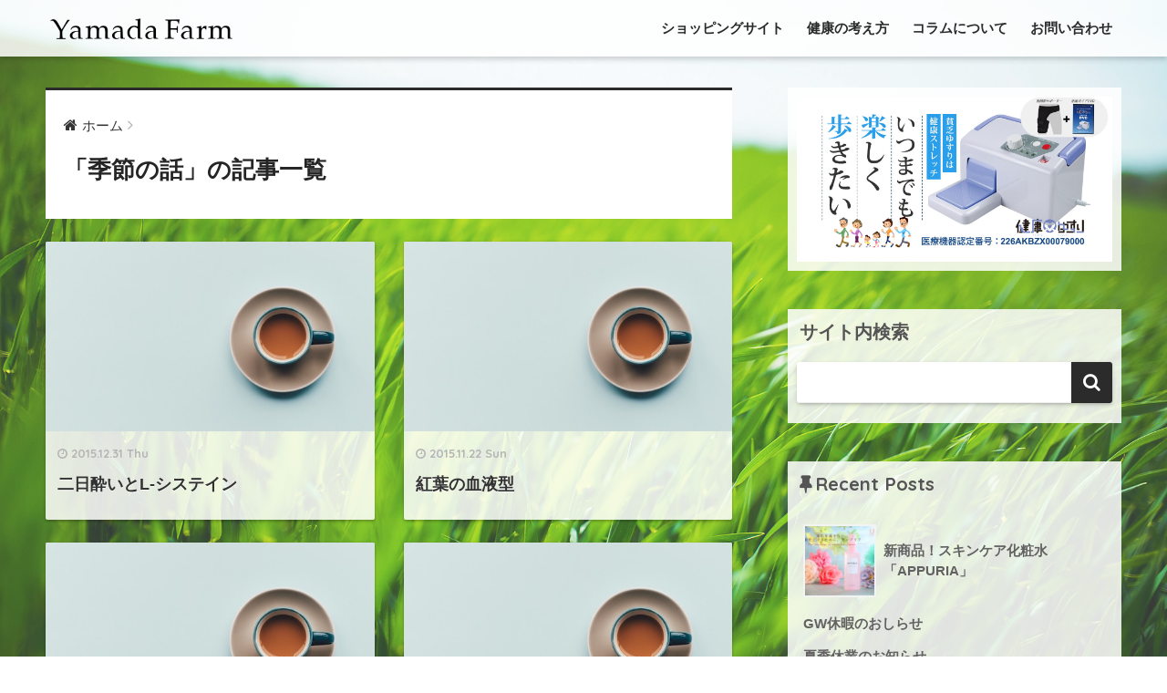

--- FILE ---
content_type: text/html; charset=UTF-8
request_url: https://yamada-farm.jp/column/%E5%AD%A3%E7%AF%80%E3%81%AE%E8%A9%B1
body_size: 10790
content:
<!doctype html>
<!--[if lt IE 7]><html lang="ja"
	prefix="og: https://ogp.me/ns#"  class="no-js lt-ie9 lt-ie8 lt-ie7"><![endif]-->
<!--[if (IE 7)&!(IEMobile)]><html lang="ja"
	prefix="og: https://ogp.me/ns#"  class="no-js lt-ie9 lt-ie8"><![endif]-->
<!--[if (IE 8)&!(IEMobile)]><html lang="ja"
	prefix="og: https://ogp.me/ns#"  class="no-js lt-ie9"><![endif]-->
<!--[if gt IE 8]><!--><html lang="ja"
	prefix="og: https://ogp.me/ns#"  class="no-js"><!--<![endif]-->
<head>
	<meta charset="utf-8">
	<meta http-equiv="X-UA-Compatible" content="IE=edge">
	<meta name="HandheldFriendly" content="True">
	<meta name="MobileOptimized" content="320">
	<meta name="viewport" content="width=device-width, initial-scale=1 ,viewport-fit=cover"/>
	<meta name="msapplication-TileColor" content="#2b2b2b">
	<meta name="theme-color" content="#2b2b2b">
	<link rel="pingback" href="https://yamada-farm.jp/column/xmlrpc.php">
	<title>季節の話 | 健康コラム</title>

		<!-- All in One SEO 4.1.7 -->
		<meta name="robots" content="noindex, max-snippet:-1, max-image-preview:large, max-video-preview:-1" />
		<link rel="canonical" href="https://yamada-farm.jp/column/%e5%ad%a3%e7%af%80%e3%81%ae%e8%a9%b1" />
		<link rel="next" href="https://yamada-farm.jp/column/%e5%ad%a3%e7%af%80%e3%81%ae%e8%a9%b1/page/2" />
		<script type="application/ld+json" class="aioseo-schema">
			{"@context":"https:\/\/schema.org","@graph":[{"@type":"WebSite","@id":"https:\/\/yamada-farm.jp\/column\/#website","url":"https:\/\/yamada-farm.jp\/column\/","name":"\u5065\u5eb7\u30b3\u30e9\u30e0","description":"\u98df\u3079\u7269\u30fb\u98f2\u307f\u7269\u30fb\u751f\u6d3b\u7fd2\u6163\u30fb\u5065\u5eb7\u306e\u7814\u7a76\u306a\u3069\u306e\u60c5\u5831\u3092\u5206\u304b\u308a\u3084\u3059\u304f\u304a\u5c4a\u3051\u81f4\u3057\u307e\u3059","inLanguage":"ja","publisher":{"@id":"https:\/\/yamada-farm.jp\/column\/#organization"}},{"@type":"Organization","@id":"https:\/\/yamada-farm.jp\/column\/#organization","name":"\u5065\u5eb7\u30b3\u30e9\u30e0","url":"https:\/\/yamada-farm.jp\/column\/"},{"@type":"BreadcrumbList","@id":"https:\/\/yamada-farm.jp\/column\/%e5%ad%a3%e7%af%80%e3%81%ae%e8%a9%b1\/#breadcrumblist","itemListElement":[{"@type":"ListItem","@id":"https:\/\/yamada-farm.jp\/column\/#listItem","position":1,"item":{"@type":"WebPage","@id":"https:\/\/yamada-farm.jp\/column\/","name":"\u30db\u30fc\u30e0","description":"\u98df\u3079\u7269\u30fb\u98f2\u307f\u7269\u30fb\u751f\u6d3b\u7fd2\u6163\u30fb\u5065\u5eb7\u306e\u7814\u7a76\u306a\u3069\u306e\u60c5\u5831\u3092\u5206\u304b\u308a\u3084\u3059\u304f\u304a\u5c4a\u3051\u81f4\u3057\u307e\u3059","url":"https:\/\/yamada-farm.jp\/column\/"},"nextItem":"https:\/\/yamada-farm.jp\/column\/%e5%ad%a3%e7%af%80%e3%81%ae%e8%a9%b1#listItem"},{"@type":"ListItem","@id":"https:\/\/yamada-farm.jp\/column\/%e5%ad%a3%e7%af%80%e3%81%ae%e8%a9%b1#listItem","position":2,"item":{"@type":"WebPage","@id":"https:\/\/yamada-farm.jp\/column\/%e5%ad%a3%e7%af%80%e3%81%ae%e8%a9%b1","name":"\u5b63\u7bc0\u306e\u8a71","url":"https:\/\/yamada-farm.jp\/column\/%e5%ad%a3%e7%af%80%e3%81%ae%e8%a9%b1"},"previousItem":"https:\/\/yamada-farm.jp\/column\/#listItem"}]},{"@type":"CollectionPage","@id":"https:\/\/yamada-farm.jp\/column\/%e5%ad%a3%e7%af%80%e3%81%ae%e8%a9%b1\/#collectionpage","url":"https:\/\/yamada-farm.jp\/column\/%e5%ad%a3%e7%af%80%e3%81%ae%e8%a9%b1\/","name":"\u5b63\u7bc0\u306e\u8a71 | \u5065\u5eb7\u30b3\u30e9\u30e0","inLanguage":"ja","isPartOf":{"@id":"https:\/\/yamada-farm.jp\/column\/#website"},"breadcrumb":{"@id":"https:\/\/yamada-farm.jp\/column\/%e5%ad%a3%e7%af%80%e3%81%ae%e8%a9%b1\/#breadcrumblist"}}]}
		</script>
		<script type="text/javascript" >
			window.ga=window.ga||function(){(ga.q=ga.q||[]).push(arguments)};ga.l=+new Date;
			ga('create', "UA-108098372-1", 'auto');
			ga('send', 'pageview');
		</script>
		<script async src="https://www.google-analytics.com/analytics.js"></script>
		<!-- All in One SEO -->

<link rel='dns-prefetch' href='//yamada-farm.jp' />
<link rel='dns-prefetch' href='//ajax.googleapis.com' />
<link rel='dns-prefetch' href='//fonts.googleapis.com' />
<link rel='dns-prefetch' href='//s.w.org' />
<link rel="alternate" type="application/rss+xml" title="健康コラム &raquo; フィード" href="https://yamada-farm.jp/column/feed" />
<link rel="alternate" type="application/rss+xml" title="健康コラム &raquo; コメントフィード" href="https://yamada-farm.jp/column/comments/feed" />
<script type="text/javascript">
window._wpemojiSettings = {"baseUrl":"https:\/\/s.w.org\/images\/core\/emoji\/13.1.0\/72x72\/","ext":".png","svgUrl":"https:\/\/s.w.org\/images\/core\/emoji\/13.1.0\/svg\/","svgExt":".svg","source":{"concatemoji":"https:\/\/yamada-farm.jp\/column\/wp-includes\/js\/wp-emoji-release.min.js"}};
/*! This file is auto-generated */
!function(e,a,t){var n,r,o,i=a.createElement("canvas"),p=i.getContext&&i.getContext("2d");function s(e,t){var a=String.fromCharCode;p.clearRect(0,0,i.width,i.height),p.fillText(a.apply(this,e),0,0);e=i.toDataURL();return p.clearRect(0,0,i.width,i.height),p.fillText(a.apply(this,t),0,0),e===i.toDataURL()}function c(e){var t=a.createElement("script");t.src=e,t.defer=t.type="text/javascript",a.getElementsByTagName("head")[0].appendChild(t)}for(o=Array("flag","emoji"),t.supports={everything:!0,everythingExceptFlag:!0},r=0;r<o.length;r++)t.supports[o[r]]=function(e){if(!p||!p.fillText)return!1;switch(p.textBaseline="top",p.font="600 32px Arial",e){case"flag":return s([127987,65039,8205,9895,65039],[127987,65039,8203,9895,65039])?!1:!s([55356,56826,55356,56819],[55356,56826,8203,55356,56819])&&!s([55356,57332,56128,56423,56128,56418,56128,56421,56128,56430,56128,56423,56128,56447],[55356,57332,8203,56128,56423,8203,56128,56418,8203,56128,56421,8203,56128,56430,8203,56128,56423,8203,56128,56447]);case"emoji":return!s([10084,65039,8205,55357,56613],[10084,65039,8203,55357,56613])}return!1}(o[r]),t.supports.everything=t.supports.everything&&t.supports[o[r]],"flag"!==o[r]&&(t.supports.everythingExceptFlag=t.supports.everythingExceptFlag&&t.supports[o[r]]);t.supports.everythingExceptFlag=t.supports.everythingExceptFlag&&!t.supports.flag,t.DOMReady=!1,t.readyCallback=function(){t.DOMReady=!0},t.supports.everything||(n=function(){t.readyCallback()},a.addEventListener?(a.addEventListener("DOMContentLoaded",n,!1),e.addEventListener("load",n,!1)):(e.attachEvent("onload",n),a.attachEvent("onreadystatechange",function(){"complete"===a.readyState&&t.readyCallback()})),(n=t.source||{}).concatemoji?c(n.concatemoji):n.wpemoji&&n.twemoji&&(c(n.twemoji),c(n.wpemoji)))}(window,document,window._wpemojiSettings);
</script>
<style type="text/css">
img.wp-smiley,
img.emoji {
	display: inline !important;
	border: none !important;
	box-shadow: none !important;
	height: 1em !important;
	width: 1em !important;
	margin: 0 0.07em !important;
	vertical-align: -0.1em !important;
	background: none !important;
	padding: 0 !important;
}
</style>
	<link rel='stylesheet' id='wp-block-library-css'  href='https://yamada-farm.jp/column/wp-includes/css/dist/block-library/style.min.css' type='text/css' media='all' />
<style id='global-styles-inline-css' type='text/css'>
body{--wp--preset--color--black: #000000;--wp--preset--color--cyan-bluish-gray: #abb8c3;--wp--preset--color--white: #ffffff;--wp--preset--color--pale-pink: #f78da7;--wp--preset--color--vivid-red: #cf2e2e;--wp--preset--color--luminous-vivid-orange: #ff6900;--wp--preset--color--luminous-vivid-amber: #fcb900;--wp--preset--color--light-green-cyan: #7bdcb5;--wp--preset--color--vivid-green-cyan: #00d084;--wp--preset--color--pale-cyan-blue: #8ed1fc;--wp--preset--color--vivid-cyan-blue: #0693e3;--wp--preset--color--vivid-purple: #9b51e0;--wp--preset--gradient--vivid-cyan-blue-to-vivid-purple: linear-gradient(135deg,rgba(6,147,227,1) 0%,rgb(155,81,224) 100%);--wp--preset--gradient--light-green-cyan-to-vivid-green-cyan: linear-gradient(135deg,rgb(122,220,180) 0%,rgb(0,208,130) 100%);--wp--preset--gradient--luminous-vivid-amber-to-luminous-vivid-orange: linear-gradient(135deg,rgba(252,185,0,1) 0%,rgba(255,105,0,1) 100%);--wp--preset--gradient--luminous-vivid-orange-to-vivid-red: linear-gradient(135deg,rgba(255,105,0,1) 0%,rgb(207,46,46) 100%);--wp--preset--gradient--very-light-gray-to-cyan-bluish-gray: linear-gradient(135deg,rgb(238,238,238) 0%,rgb(169,184,195) 100%);--wp--preset--gradient--cool-to-warm-spectrum: linear-gradient(135deg,rgb(74,234,220) 0%,rgb(151,120,209) 20%,rgb(207,42,186) 40%,rgb(238,44,130) 60%,rgb(251,105,98) 80%,rgb(254,248,76) 100%);--wp--preset--gradient--blush-light-purple: linear-gradient(135deg,rgb(255,206,236) 0%,rgb(152,150,240) 100%);--wp--preset--gradient--blush-bordeaux: linear-gradient(135deg,rgb(254,205,165) 0%,rgb(254,45,45) 50%,rgb(107,0,62) 100%);--wp--preset--gradient--luminous-dusk: linear-gradient(135deg,rgb(255,203,112) 0%,rgb(199,81,192) 50%,rgb(65,88,208) 100%);--wp--preset--gradient--pale-ocean: linear-gradient(135deg,rgb(255,245,203) 0%,rgb(182,227,212) 50%,rgb(51,167,181) 100%);--wp--preset--gradient--electric-grass: linear-gradient(135deg,rgb(202,248,128) 0%,rgb(113,206,126) 100%);--wp--preset--gradient--midnight: linear-gradient(135deg,rgb(2,3,129) 0%,rgb(40,116,252) 100%);--wp--preset--duotone--dark-grayscale: url('#wp-duotone-dark-grayscale');--wp--preset--duotone--grayscale: url('#wp-duotone-grayscale');--wp--preset--duotone--purple-yellow: url('#wp-duotone-purple-yellow');--wp--preset--duotone--blue-red: url('#wp-duotone-blue-red');--wp--preset--duotone--midnight: url('#wp-duotone-midnight');--wp--preset--duotone--magenta-yellow: url('#wp-duotone-magenta-yellow');--wp--preset--duotone--purple-green: url('#wp-duotone-purple-green');--wp--preset--duotone--blue-orange: url('#wp-duotone-blue-orange');--wp--preset--font-size--small: 13px;--wp--preset--font-size--medium: 20px;--wp--preset--font-size--large: 36px;--wp--preset--font-size--x-large: 42px;}.has-black-color{color: var(--wp--preset--color--black) !important;}.has-cyan-bluish-gray-color{color: var(--wp--preset--color--cyan-bluish-gray) !important;}.has-white-color{color: var(--wp--preset--color--white) !important;}.has-pale-pink-color{color: var(--wp--preset--color--pale-pink) !important;}.has-vivid-red-color{color: var(--wp--preset--color--vivid-red) !important;}.has-luminous-vivid-orange-color{color: var(--wp--preset--color--luminous-vivid-orange) !important;}.has-luminous-vivid-amber-color{color: var(--wp--preset--color--luminous-vivid-amber) !important;}.has-light-green-cyan-color{color: var(--wp--preset--color--light-green-cyan) !important;}.has-vivid-green-cyan-color{color: var(--wp--preset--color--vivid-green-cyan) !important;}.has-pale-cyan-blue-color{color: var(--wp--preset--color--pale-cyan-blue) !important;}.has-vivid-cyan-blue-color{color: var(--wp--preset--color--vivid-cyan-blue) !important;}.has-vivid-purple-color{color: var(--wp--preset--color--vivid-purple) !important;}.has-black-background-color{background-color: var(--wp--preset--color--black) !important;}.has-cyan-bluish-gray-background-color{background-color: var(--wp--preset--color--cyan-bluish-gray) !important;}.has-white-background-color{background-color: var(--wp--preset--color--white) !important;}.has-pale-pink-background-color{background-color: var(--wp--preset--color--pale-pink) !important;}.has-vivid-red-background-color{background-color: var(--wp--preset--color--vivid-red) !important;}.has-luminous-vivid-orange-background-color{background-color: var(--wp--preset--color--luminous-vivid-orange) !important;}.has-luminous-vivid-amber-background-color{background-color: var(--wp--preset--color--luminous-vivid-amber) !important;}.has-light-green-cyan-background-color{background-color: var(--wp--preset--color--light-green-cyan) !important;}.has-vivid-green-cyan-background-color{background-color: var(--wp--preset--color--vivid-green-cyan) !important;}.has-pale-cyan-blue-background-color{background-color: var(--wp--preset--color--pale-cyan-blue) !important;}.has-vivid-cyan-blue-background-color{background-color: var(--wp--preset--color--vivid-cyan-blue) !important;}.has-vivid-purple-background-color{background-color: var(--wp--preset--color--vivid-purple) !important;}.has-black-border-color{border-color: var(--wp--preset--color--black) !important;}.has-cyan-bluish-gray-border-color{border-color: var(--wp--preset--color--cyan-bluish-gray) !important;}.has-white-border-color{border-color: var(--wp--preset--color--white) !important;}.has-pale-pink-border-color{border-color: var(--wp--preset--color--pale-pink) !important;}.has-vivid-red-border-color{border-color: var(--wp--preset--color--vivid-red) !important;}.has-luminous-vivid-orange-border-color{border-color: var(--wp--preset--color--luminous-vivid-orange) !important;}.has-luminous-vivid-amber-border-color{border-color: var(--wp--preset--color--luminous-vivid-amber) !important;}.has-light-green-cyan-border-color{border-color: var(--wp--preset--color--light-green-cyan) !important;}.has-vivid-green-cyan-border-color{border-color: var(--wp--preset--color--vivid-green-cyan) !important;}.has-pale-cyan-blue-border-color{border-color: var(--wp--preset--color--pale-cyan-blue) !important;}.has-vivid-cyan-blue-border-color{border-color: var(--wp--preset--color--vivid-cyan-blue) !important;}.has-vivid-purple-border-color{border-color: var(--wp--preset--color--vivid-purple) !important;}.has-vivid-cyan-blue-to-vivid-purple-gradient-background{background: var(--wp--preset--gradient--vivid-cyan-blue-to-vivid-purple) !important;}.has-light-green-cyan-to-vivid-green-cyan-gradient-background{background: var(--wp--preset--gradient--light-green-cyan-to-vivid-green-cyan) !important;}.has-luminous-vivid-amber-to-luminous-vivid-orange-gradient-background{background: var(--wp--preset--gradient--luminous-vivid-amber-to-luminous-vivid-orange) !important;}.has-luminous-vivid-orange-to-vivid-red-gradient-background{background: var(--wp--preset--gradient--luminous-vivid-orange-to-vivid-red) !important;}.has-very-light-gray-to-cyan-bluish-gray-gradient-background{background: var(--wp--preset--gradient--very-light-gray-to-cyan-bluish-gray) !important;}.has-cool-to-warm-spectrum-gradient-background{background: var(--wp--preset--gradient--cool-to-warm-spectrum) !important;}.has-blush-light-purple-gradient-background{background: var(--wp--preset--gradient--blush-light-purple) !important;}.has-blush-bordeaux-gradient-background{background: var(--wp--preset--gradient--blush-bordeaux) !important;}.has-luminous-dusk-gradient-background{background: var(--wp--preset--gradient--luminous-dusk) !important;}.has-pale-ocean-gradient-background{background: var(--wp--preset--gradient--pale-ocean) !important;}.has-electric-grass-gradient-background{background: var(--wp--preset--gradient--electric-grass) !important;}.has-midnight-gradient-background{background: var(--wp--preset--gradient--midnight) !important;}.has-small-font-size{font-size: var(--wp--preset--font-size--small) !important;}.has-medium-font-size{font-size: var(--wp--preset--font-size--medium) !important;}.has-large-font-size{font-size: var(--wp--preset--font-size--large) !important;}.has-x-large-font-size{font-size: var(--wp--preset--font-size--x-large) !important;}
</style>
<link rel='stylesheet' id='sng-stylesheet-css'  href='https://yamada-farm.jp/column/wp-content/themes/sango-theme/style.css?ver15' type='text/css' media='all' />
<link rel='stylesheet' id='sng-option-css'  href='https://yamada-farm.jp/column/wp-content/themes/sango-theme/entry-option.css?ver15' type='text/css' media='all' />
<link rel='stylesheet' id='child-style-css'  href='https://yamada-farm.jp/column/wp-content/themes/sango-theme-child/style.css' type='text/css' media='all' />
<link rel='stylesheet' id='sng-googlefonts-css'  href='//fonts.googleapis.com/css?family=Quicksand%3A500%2C700' type='text/css' media='all' />
<link rel='stylesheet' id='sng-fontawesome-css'  href='https://yamada-farm.jp/column/wp-content/themes/sango-theme/library/fontawesome/css/font-awesome.min.css' type='text/css' media='all' />
<link rel='stylesheet' id='ripple-style-css'  href='https://yamada-farm.jp/column/wp-content/themes/sango-theme/library/ripple/rippler.min.css' type='text/css' media='all' />
<script type='text/javascript' src='https://ajax.googleapis.com/ajax/libs/jquery/2.2.4/jquery.min.js' id='jquery-js'></script>
<script type='text/javascript' src='https://yamada-farm.jp/column/wp-content/themes/sango-theme/library/js/modernizr.custom.min.js' id='sng-modernizr-js'></script>
<link rel="https://api.w.org/" href="https://yamada-farm.jp/column/wp-json/" /><link rel="alternate" type="application/json" href="https://yamada-farm.jp/column/wp-json/wp/v2/categories/72" /><link rel="EditURI" type="application/rsd+xml" title="RSD" href="https://yamada-farm.jp/column/xmlrpc.php?rsd" />
<meta property="og:title" content="「季節の話」の記事一覧" />
<meta property="og:description" content="健康コラムの「季節の話」についての投稿一覧です。" />
<meta property="og:type" content="article" />
<meta property="og:url" content="https://yamada-farm.jp/column/%e5%ad%a3%e7%af%80%e3%81%ae%e8%a9%b1" />
<meta property="og:image" content="https://yamada-farm.jp/column/wp-content/uploads/2018/12/logo-big.png" />
<meta property="og:site_name" content="健康コラム" />
<meta name="twitter:card" content="summary_large_image" />
<style>
a {color: #353535;}
.main-c {color: #2b2b2b;}
.main-bc {background-color: #2b2b2b;}
.main-bdr,#inner-content .main-bdr {border-color:  #2b2b2b;}
.pastel-bc , #inner-content .pastel-bc {background-color: #c8e4ff;}
.accent-c {color: #ffb36b;}
.accent-bc {background-color: #ffb36b;}
.header,#footer-menu,.drawer__title {background-color: #ffffff;}
#logo a {color: #FFF;}
.desktop-nav li a , .mobile-nav li a, #footer-menu a ,.copyright, #drawer__open,.drawer__title {color: #2b2b2b;}
.drawer__title .close span, .drawer__title .close span:before {background: #2b2b2b;}
.desktop-nav li:after {background: #2b2b2b;}
.mobile-nav .current-menu-item {border-bottom-color: #2b2b2b;}
.widgettitle {color: #545454;background-color:#ffffff;}
.footer {background-color: #e0e4eb;}
.footer, .footer a, .footer .widget ul li a {color: #3c3c3c;}
#toc_container .toc_title, #footer_menu .raised, .pagination a, .pagination span, #reply-title:before , .entry-content blockquote:before ,.main-c-before li:before ,.main-c-b:before{color: #2b2b2b;}
#searchsubmit, #toc_container .toc_title:before, .cat-name, .pre_tag > span, .pagination .current, #submit ,.withtag_list > span,.main-bc-before li:before {background-color: #2b2b2b;}
#toc_container, h3 ,.li-mainbdr ul,.li-mainbdr ol {border-color: #2b2b2b;}
.search-title .fa-search ,.acc-bc-before li:before {background: #ffb36b;}
.li-accentbdr ul, .li-accentbdr ol {border-color: #ffb36b;}
.pagination a:hover ,.li-pastelbc ul, .li-pastelbc ol {background: #c8e4ff;}
body {font-size: 100%;}
@media only screen and (min-width: 481px) {
body {font-size: 107%;}
}
@media only screen and (min-width: 1030px) {
body {font-size: 107%;}
}
.totop {background: #5ba9f7;}
.header-info a {color: #FFF; background: linear-gradient(95deg,#738bff,#85e3ec);}
.fixed-menu ul {background: #FFF;}
.fixed-menu a {color: #a2a7ab;}
.fixed-menu .current-menu-item a , .fixed-menu ul li a.active {color: #6bb6ff;}
.post-tab {background: #FFF;} .post-tab>div {color: #a7a7a7} .post-tab > div.tab-active{background: linear-gradient(45deg,#bdb9ff,#67b8ff)}
</style>
<script>
  (function(d) {
    var config = {
      kitId: 'izp3odh',
      scriptTimeout: 3000,
      async: true
    },
    h=d.documentElement,t=setTimeout(function(){h.className=h.className.replace(/\bwf-loading\b/g,"")+" wf-inactive";},config.scriptTimeout),tk=d.createElement("script"),f=false,s=d.getElementsByTagName("script")[0],a;h.className+=" wf-loading";tk.src='https://use.typekit.net/'+config.kitId+'.js';tk.async=true;tk.onload=tk.onreadystatechange=function(){a=this.readyState;if(f||a&&a!="complete"&&a!="loaded")return;f=true;clearTimeout(t);try{Typekit.load(config)}catch(e){}};s.parentNode.insertBefore(tk,s)
  })(document);
</script>
<meta name="google-site-verification" content="79oadevnu0RZId8gu2mzCzEvKbqQiUVHIGs4yZ6JmWE" />
</head>
<body class="archive category category-72">
	<div id="container">
		<header class="header">
						<div id="inner-header" class="wrap cf">
									<p id="logo" class="h1 dfont">
						<a href="https://yamada-farm.jp/column"><img src="https://yamada-farm.jp/column/wp-content/uploads/2018/12/logo-big.png" alt="健康コラム"></a>
					</p>
				<nav class="desktop-nav clearfix"><ul id="menu-gnav" class="menu"><li id="menu-item-204" class="menu-item menu-item-type-custom menu-item-object-custom menu-item-204"><a href="https://yamada-farm.jp/">ショッピングサイト</a></li>
<li id="menu-item-209" class="menu-item menu-item-type-post_type menu-item-object-page menu-item-209"><a href="https://yamada-farm.jp/column/health-think">健康の考え方</a></li>
<li id="menu-item-210" class="menu-item menu-item-type-post_type menu-item-object-page menu-item-210"><a href="https://yamada-farm.jp/column/about">コラムについて</a></li>
<li id="menu-item-282" class="menu-item menu-item-type-custom menu-item-object-custom menu-item-282"><a href="https://cart6.shopserve.jp/-/yamada-farm.jp/FORM/contact.cgi?_ga=2.129572997.884000587.1545898496-131110831.1537852867">お問い合わせ</a></li>
</ul></nav>			</div>
					</header>
			<div id="content">
		<div id="inner-content" class="wrap cf">
			<main id="main" class="m-all t-2of3 d-5of7 cf" role="main">
				<div id="archive_header" class="main-bdr">
	<nav id="breadcrumb"><ul itemscope itemtype="http://schema.org/BreadcrumbList"><li itemprop="itemListElement" itemscope itemtype="http://schema.org/ListItem"><a href="https://yamada-farm.jp/column" itemprop="item"><span itemprop="name">ホーム</span></a><meta itemprop="position" content="1" /></li></ul></nav>			<h1>「季節の話」の記事一覧</h1>
		</div>		<div class="cardtype cf">
			    <article class="cardtype__article">
        <a class="cardtype__link" href="https://yamada-farm.jp/column/%e3%81%8a%e8%82%8c%e3%81%ae%e5%81%a5%e5%ba%b7/3311.html">
          <p class="cardtype__img">
            <img src="https://yamada-farm.jp/column/wp-content/themes/sango-theme/library/images/default_small.jpg" alt="二日酔いとL-システイン">
          </p>
          <div class="cardtype__article-info">
                        <time class="updated entry-time dfont" datetime="2015-12-31">2015.12.31 Thu</time>
                        <h2>二日酔いとL-システイン</h2>
          </div>
        </a>
            </article>
    <article class="cardtype__article">
        <a class="cardtype__link" href="https://yamada-farm.jp/column/%e6%9a%ae%e3%82%89%e3%81%97%e3%81%ae%e3%83%88%e3%83%aa%e3%83%93%e3%82%a2/3150.html">
          <p class="cardtype__img">
            <img src="https://yamada-farm.jp/column/wp-content/themes/sango-theme/library/images/default_small.jpg" alt="紅葉の血液型">
          </p>
          <div class="cardtype__article-info">
                        <time class="updated entry-time dfont" datetime="2015-11-22">2015.11.22 Sun</time>
                        <h2>紅葉の血液型</h2>
          </div>
        </a>
            </article>
    <article class="cardtype__article">
        <a class="cardtype__link" href="https://yamada-farm.jp/column/health/3019.html">
          <p class="cardtype__img">
            <img src="https://yamada-farm.jp/column/wp-content/themes/sango-theme/library/images/default_small.jpg" alt="今のうちから冷え対策">
          </p>
          <div class="cardtype__article-info">
                        <time class="updated entry-time dfont" datetime="2015-10-02">2015.10.02 Fri</time>
                        <h2>今のうちから冷え対策</h2>
          </div>
        </a>
            </article>
    <article class="cardtype__article">
        <a class="cardtype__link" href="https://yamada-farm.jp/column/%e5%ad%a3%e7%af%80%e3%81%ae%e8%a9%b1/2940.html">
          <p class="cardtype__img">
            <img src="https://yamada-farm.jp/column/wp-content/themes/sango-theme/library/images/default_small.jpg" alt="秋の空が透明な青になる理由とは？">
          </p>
          <div class="cardtype__article-info">
                        <time class="updated entry-time dfont" datetime="2015-09-10">2015.09.10 Thu</time>
                        <h2>秋の空が透明な青になる理由とは？</h2>
          </div>
        </a>
            </article>
    <article class="cardtype__article">
        <a class="cardtype__link" href="https://yamada-farm.jp/column/%e5%ad%a3%e7%af%80%e3%81%ae%e8%a9%b1/2847.html">
          <p class="cardtype__img">
            <img src="https://yamada-farm.jp/column/wp-content/themes/sango-theme/library/images/default_small.jpg" alt="人が決める発酵と腐敗">
          </p>
          <div class="cardtype__article-info">
                        <time class="updated entry-time dfont" datetime="2015-08-15">2015.08.15 Sat</time>
                        <h2>人が決める発酵と腐敗</h2>
          </div>
        </a>
            </article>
    <article class="cardtype__article">
        <a class="cardtype__link" href="https://yamada-farm.jp/column/%e5%ad%a3%e7%af%80%e3%81%ae%e8%a9%b1/2812.html">
          <p class="cardtype__img">
            <img src="https://yamada-farm.jp/column/wp-content/themes/sango-theme/library/images/default_small.jpg" alt="旧暦の七夕は8月の行事">
          </p>
          <div class="cardtype__article-info">
                        <time class="updated entry-time dfont" datetime="2015-08-03">2015.08.03 Mon</time>
                        <h2>旧暦の七夕は8月の行事</h2>
          </div>
        </a>
            </article>
    <article class="cardtype__article">
        <a class="cardtype__link" href="https://yamada-farm.jp/column/%e7%b4%a0%e6%95%b5%e3%81%aa%e3%83%8b%e3%83%83%e3%83%9d%e3%83%b3/2111.html">
          <p class="cardtype__img">
            <img src="https://yamada-farm.jp/column/wp-content/themes/sango-theme/library/images/default_small.jpg" alt="桜の花と樹の命">
          </p>
          <div class="cardtype__article-info">
                        <time class="updated entry-time dfont" datetime="2015-04-03">2015.04.03 Fri</time>
                        <h2>桜の花と樹の命</h2>
          </div>
        </a>
            </article>
    <article class="cardtype__article">
        <a class="cardtype__link" href="https://yamada-farm.jp/column/%e5%ad%a3%e7%af%80%e3%81%ae%e8%a9%b1/2006.html">
          <p class="cardtype__img">
            <img src="https://yamada-farm.jp/column/wp-content/themes/sango-theme/library/images/default_small.jpg" alt="三寒四温は冬の季語">
          </p>
          <div class="cardtype__article-info">
                        <time class="updated entry-time dfont" datetime="2015-03-09">2015.03.09 Mon</time>
                        <h2>三寒四温は冬の季語</h2>
          </div>
        </a>
            </article>
    <article class="cardtype__article">
        <a class="cardtype__link" href="https://yamada-farm.jp/column/%e5%ad%a3%e7%af%80%e3%81%ae%e8%a9%b1/1979.html">
          <p class="cardtype__img">
            <img src="https://yamada-farm.jp/column/wp-content/themes/sango-theme/library/images/default_small.jpg" alt="花も実もある話">
          </p>
          <div class="cardtype__article-info">
                        <time class="updated entry-time dfont" datetime="2015-02-28">2015.02.28 Sat</time>
                        <h2>花も実もある話</h2>
          </div>
        </a>
            </article>
    <article class="cardtype__article">
        <a class="cardtype__link" href="https://yamada-farm.jp/column/%e5%ad%a3%e7%af%80%e3%81%ae%e8%a9%b1/1964.html">
          <p class="cardtype__img">
            <img src="https://yamada-farm.jp/column/wp-content/themes/sango-theme/library/images/default_small.jpg" alt="麦は踏まれて強くなる">
          </p>
          <div class="cardtype__article-info">
                        <time class="updated entry-time dfont" datetime="2015-02-26">2015.02.26 Thu</time>
                        <h2>麦は踏まれて強くなる</h2>
          </div>
        </a>
            </article>
		</div>
<nav class="pagination dfont"><ul class='page-numbers'>
	<li><span aria-current="page" class="page-numbers current">1</span></li>
	<li><a class="page-numbers" href="https://yamada-farm.jp/column/%e5%ad%a3%e7%af%80%e3%81%ae%e8%a9%b1/page/2">2</a></li>
	<li><a class="next page-numbers" href="https://yamada-farm.jp/column/%e5%ad%a3%e7%af%80%e3%81%ae%e8%a9%b1/page/2"><i class="fa fa-chevron-right"></i></a></li>
</ul>
</nav>			</main>
				<div id="sidebar1" class="sidebar m-all t-1of3 d-2of7 last-col cf" role="complementary">
	<aside>
		<div class="insidesp">
			<div id="notfix">
				<div id="text-2" class="widget widget_text">			<div class="textwidget"><a href="https://yamada-farm.jp/SHOP/kenko-yusuri.html">
<img src="https://yamada-farm.jp/column/wp-content/uploads/2019/04/yusuri_banner.jpg">
</a>
</div>
		</div><div id="search-2" class="widget widget_search"><h4 class="widgettitle dfont">サイト内検索</h4><form role="search" method="get" id="searchform" class="searchform" action="https://yamada-farm.jp/column/">
    <div>
        <input type="search" id="s" name="s" value="" />
        <button type="submit" id="searchsubmit" ><i class="fa fa-search"></i></button>
    </div>
</form></div><div id="recent-posts-2" class="widget widget_recent_entries"><h4 class="widgettitle dfont">Recent Posts</h4>              <ul class="my-widget">
                                <li><a href="https://yamada-farm.jp/column/osusume/4858.html"><figure class="my-widget__img"><img width="160" height="160" src="https://yamada-farm.jp/column/wp-content/uploads/2022/04/APPURIA1-160x160.jpg" class="attachment-thumb-160 size-thumb-160 wp-post-image" alt="" loading="lazy" srcset="https://yamada-farm.jp/column/wp-content/uploads/2022/04/APPURIA1-160x160.jpg 160w, https://yamada-farm.jp/column/wp-content/uploads/2022/04/APPURIA1-150x150.jpg 150w, https://yamada-farm.jp/column/wp-content/uploads/2022/04/APPURIA1-125x125.jpg 125w" sizes="(max-width: 160px) 100vw, 160px" /></figure><div class="my-widget__text">新商品！スキンケア化粧水「APPURIA」                          </div>
                  </a></li>
                                <li><a href="https://yamada-farm.jp/column/%e3%81%8a%e7%9f%a5%e3%82%89%e3%81%9b/4851.html"><div class="my-widget__text">GW休暇のおしらせ                          </div>
                  </a></li>
                                <li><a href="https://yamada-farm.jp/column/other/4845.html"><div class="my-widget__text">夏季休業のお知らせ                          </div>
                  </a></li>
                                <li><a href="https://yamada-farm.jp/column/other/4842.html"><div class="my-widget__text">GWのお休みについて                          </div>
                  </a></li>
                                <li><a href="https://yamada-farm.jp/column/%e3%81%8a%e7%9f%a5%e3%82%89%e3%81%9b/4837.html"><div class="my-widget__text">年末年始のお休みについて                          </div>
                  </a></li>
                            </ul>
              </div>              <div id="categories-2" class="widget widget_categories"><h4 class="widgettitle dfont">カテゴリー</h4>
			<ul>
					<li class="cat-item cat-item-81"><a href="https://yamada-farm.jp/column/%e3%82%a2%e3%82%b9%e3%82%bf%e3%82%ad%e3%82%b5%e3%83%b3%e3%83%81%e3%83%b3">アスタキサンチン</a>
</li>
	<li class="cat-item cat-item-66"><a href="https://yamada-farm.jp/column/%e4%bd%93%e3%81%ae%e3%81%a4%e3%81%8f%e3%82%8a">体のつくり</a>
</li>
	<li class="cat-item cat-item-67"><a href="https://yamada-farm.jp/column/%e3%81%8a%e8%82%8c%e3%81%ae%e5%81%a5%e5%ba%b7">お肌の健康</a>
</li>
	<li class="cat-item cat-item-68"><a href="https://yamada-farm.jp/column/%e3%82%b3%e3%83%a9%e3%83%bc%e3%82%b2%e3%83%b3">コラーゲン</a>
</li>
	<li class="cat-item cat-item-69"><a href="https://yamada-farm.jp/column/%e3%83%9d%e3%83%aa%e3%83%95%e3%82%a7%e3%83%8e%e3%83%bc%e3%83%ab">ポリフェノール</a>
</li>
	<li class="cat-item cat-item-70"><a href="https://yamada-farm.jp/column/%e6%97%ac%e3%81%ae%e9%a3%9f%e6%9d%90">旬の食材</a>
</li>
	<li class="cat-item cat-item-71"><a href="https://yamada-farm.jp/column/%e6%9a%ae%e3%82%89%e3%81%97%e3%81%ae%e3%83%88%e3%83%aa%e3%83%93%e3%82%a2">暮らしのトリビア</a>
</li>
	<li class="cat-item cat-item-72 current-cat"><a aria-current="page" href="https://yamada-farm.jp/column/%e5%ad%a3%e7%af%80%e3%81%ae%e8%a9%b1">季節の話</a>
</li>
	<li class="cat-item cat-item-73"><a href="https://yamada-farm.jp/column/event">イベント</a>
</li>
	<li class="cat-item cat-item-74"><a href="https://yamada-farm.jp/column/%e3%83%ad%e3%83%bc%e3%83%a4%e3%83%ab%e3%82%bc%e3%83%aa%e3%83%bc">ローヤルゼリー</a>
</li>
	<li class="cat-item cat-item-75"><a href="https://yamada-farm.jp/column/%e3%83%92%e3%82%a2%e3%83%ab%e3%83%ad%e3%83%b3%e9%85%b8">ヒアルロン酸</a>
</li>
	<li class="cat-item cat-item-76"><a href="https://yamada-farm.jp/column/%e9%85%b5%e7%b4%a0">酵素</a>
</li>
	<li class="cat-item cat-item-77"><a href="https://yamada-farm.jp/column/%e3%82%b0%e3%83%ab%e3%82%b3%e3%82%b5%e3%83%9f%e3%83%b3">グルコサミン</a>
</li>
	<li class="cat-item cat-item-78"><a href="https://yamada-farm.jp/column/%e3%82%b3%e3%83%b3%e3%83%89%e3%83%ad%e3%82%a4%e3%83%81%e3%83%b3">コンドロイチン</a>
</li>
	<li class="cat-item cat-item-79"><a href="https://yamada-farm.jp/column/%e3%83%93%e3%82%bf%e3%83%9f%e3%83%b3">ビタミン</a>
</li>
	<li class="cat-item cat-item-80"><a href="https://yamada-farm.jp/column/%e7%b4%a0%e6%95%b5%e3%81%aa%e5%9c%b0%e7%90%83">素敵な地球</a>
</li>
	<li class="cat-item cat-item-65"><a href="https://yamada-farm.jp/column/%e6%8a%97%e9%85%b8%e5%8c%96%e5%8a%9b">抗酸化力</a>
</li>
	<li class="cat-item cat-item-82"><a href="https://yamada-farm.jp/column/%e5%bf%83%e3%81%ae%e7%be%8e">心の美</a>
</li>
	<li class="cat-item cat-item-83"><a href="https://yamada-farm.jp/column/%e3%83%ab%e3%83%86%e3%82%a4%e3%83%b3">ルテイン</a>
</li>
	<li class="cat-item cat-item-84"><a href="https://yamada-farm.jp/column/%e9%ab%98%e9%ba%97%e4%ba%ba%e5%8f%82">高麗人参</a>
</li>
	<li class="cat-item cat-item-85"><a href="https://yamada-farm.jp/column/%e4%b9%b3%e9%85%b8%e8%8f%8c">乳酸菌</a>
</li>
	<li class="cat-item cat-item-86"><a href="https://yamada-farm.jp/column/%e3%83%97%e3%83%a9%e3%82%bb%e3%83%b3%e3%82%bf">プラセンタ</a>
</li>
	<li class="cat-item cat-item-87"><a href="https://yamada-farm.jp/column/%e3%81%8a%e7%9f%a5%e3%82%89%e3%81%9b">お知らせ</a>
</li>
	<li class="cat-item cat-item-88"><a href="https://yamada-farm.jp/column/%e8%b2%a7%e4%b9%8f%e3%82%86%e3%81%99%e3%82%8a">貧乏ゆすり</a>
</li>
	<li class="cat-item cat-item-89"><a href="https://yamada-farm.jp/column/bad-breath">口臭</a>
</li>
	<li class="cat-item cat-item-90"><a href="https://yamada-farm.jp/column/%e3%82%a2%e3%83%9f%e3%83%8e%e9%85%b8">アミノ酸</a>
</li>
	<li class="cat-item cat-item-91"><a href="https://yamada-farm.jp/column/%e5%a4%8f%e3%83%90%e3%83%86">夏バテ</a>
</li>
	<li class="cat-item cat-item-92"><a href="https://yamada-farm.jp/column/%e8%86%9d%e3%81%ae%e7%97%9b%e3%81%bf">膝の痛み</a>
</li>
	<li class="cat-item cat-item-93"><a href="https://yamada-farm.jp/column/%e3%83%88%e3%83%aa%e3%83%9a%e3%83%97%e3%83%81%e3%83%89%e3%82%b3%e3%83%a9%e3%83%bc%e3%82%b2%e3%83%b3">トリペプチドコラーゲン</a>
</li>
	<li class="cat-item cat-item-94"><a href="https://yamada-farm.jp/column/%e7%b7%9a%e7%b6%ad%e8%8a%bd%e7%b4%b0%e8%83%9e">線維芽細胞</a>
</li>
	<li class="cat-item cat-item-95"><a href="https://yamada-farm.jp/column/%e5%81%a5%e5%ba%b7%e8%84%9a%e3%81%a5%e3%81%8f%e3%82%8a">健康脚づくり</a>
</li>
	<li class="cat-item cat-item-64"><a href="https://yamada-farm.jp/column/bee">ミツバチ</a>
</li>
	<li class="cat-item cat-item-57"><a href="https://yamada-farm.jp/column/osusume">おすすめ</a>
</li>
	<li class="cat-item cat-item-58"><a href="https://yamada-farm.jp/column/%e9%9d%92%e6%b1%81">青汁</a>
</li>
	<li class="cat-item cat-item-59"><a href="https://yamada-farm.jp/column/health">健康の知恵</a>
</li>
	<li class="cat-item cat-item-60"><a href="https://yamada-farm.jp/column/private">トレンド</a>
</li>
	<li class="cat-item cat-item-62"><a href="https://yamada-farm.jp/column/%e7%b4%a0%e6%95%b5%e3%81%aa%e3%83%8b%e3%83%83%e3%83%9d%e3%83%b3">素敵なニッポン</a>
</li>
	<li class="cat-item cat-item-63"><a href="https://yamada-farm.jp/column/%e3%83%97%e3%83%ad%e3%83%9d%e3%83%aa%e3%82%b9">プロポリス</a>
</li>
	<li class="cat-item cat-item-9"><a href="https://yamada-farm.jp/column/food">食べ物</a>
<ul class='children'>
	<li class="cat-item cat-item-12"><a href="https://yamada-farm.jp/column/food/fermented">発酵食品</a>
</li>
	<li class="cat-item cat-item-53"><a href="https://yamada-farm.jp/column/food/meat">お肉</a>
</li>
	<li class="cat-item cat-item-10"><a href="https://yamada-farm.jp/column/food/vegetables">野菜</a>
</li>
	<li class="cat-item cat-item-3"><a href="https://yamada-farm.jp/column/food/grain">穀物</a>
</li>
	<li class="cat-item cat-item-17"><a href="https://yamada-farm.jp/column/food/fruit">果物</a>
</li>
	<li class="cat-item cat-item-24"><a href="https://yamada-farm.jp/column/food/medicinal-plants">薬草</a>
</li>
	<li class="cat-item cat-item-26"><a href="https://yamada-farm.jp/column/food/mushroom">きのこ</a>
</li>
</ul>
</li>
	<li class="cat-item cat-item-11"><a href="https://yamada-farm.jp/column/drink">飲み物</a>
<ul class='children'>
	<li class="cat-item cat-item-45"><a href="https://yamada-farm.jp/column/drink/coffee">コーヒー</a>
</li>
	<li class="cat-item cat-item-51"><a href="https://yamada-farm.jp/column/drink/water">水</a>
</li>
	<li class="cat-item cat-item-25"><a href="https://yamada-farm.jp/column/drink/tea">お茶</a>
</li>
</ul>
</li>
	<li class="cat-item cat-item-39"><a href="https://yamada-farm.jp/column/%ef%bd%8deal">料理</a>
<ul class='children'>
	<li class="cat-item cat-item-38"><a href="https://yamada-farm.jp/column/%ef%bd%8deal/seasoning">調味料</a>
</li>
</ul>
</li>
	<li class="cat-item cat-item-13"><a href="https://yamada-farm.jp/column/nutrition">栄養成分</a>
<ul class='children'>
	<li class="cat-item cat-item-52"><a href="https://yamada-farm.jp/column/nutrition/dietary-fiber">食物繊維</a>
</li>
</ul>
</li>
	<li class="cat-item cat-item-14"><a href="https://yamada-farm.jp/column/lifestyle-habit">生活習慣</a>
<ul class='children'>
	<li class="cat-item cat-item-55"><a href="https://yamada-farm.jp/column/lifestyle-habit/ultra-violet">紫外線対策</a>
</li>
	<li class="cat-item cat-item-56"><a href="https://yamada-farm.jp/column/lifestyle-habit/beauty">美容</a>
</li>
	<li class="cat-item cat-item-50"><a href="https://yamada-farm.jp/column/lifestyle-habit/human-relations">人間関係</a>
</li>
	<li class="cat-item cat-item-15"><a href="https://yamada-farm.jp/column/lifestyle-habit/sleep">睡眠</a>
</li>
	<li class="cat-item cat-item-16"><a href="https://yamada-farm.jp/column/lifestyle-habit/stress">ストレス</a>
</li>
</ul>
</li>
	<li class="cat-item cat-item-1"><a href="https://yamada-farm.jp/column/other">その他</a>
</li>
			</ul>

			</div><div id="archives-2" class="widget widget_archive"><h4 class="widgettitle dfont">月別アーカイブ</h4>
			<ul>
					<li><a href='https://yamada-farm.jp/column/date/2022/04'>2022年4月</a></li>
	<li><a href='https://yamada-farm.jp/column/date/2020/08'>2020年8月</a></li>
	<li><a href='https://yamada-farm.jp/column/date/2020/05'>2020年5月</a></li>
	<li><a href='https://yamada-farm.jp/column/date/2019/12'>2019年12月</a></li>
	<li><a href='https://yamada-farm.jp/column/date/2019/09'>2019年9月</a></li>
	<li><a href='https://yamada-farm.jp/column/date/2019/08'>2019年8月</a></li>
	<li><a href='https://yamada-farm.jp/column/date/2019/07'>2019年7月</a></li>
	<li><a href='https://yamada-farm.jp/column/date/2019/06'>2019年6月</a></li>
	<li><a href='https://yamada-farm.jp/column/date/2019/05'>2019年5月</a></li>
	<li><a href='https://yamada-farm.jp/column/date/2019/04'>2019年4月</a></li>
	<li><a href='https://yamada-farm.jp/column/date/2019/03'>2019年3月</a></li>
	<li><a href='https://yamada-farm.jp/column/date/2019/02'>2019年2月</a></li>
	<li><a href='https://yamada-farm.jp/column/date/2018/12'>2018年12月</a></li>
	<li><a href='https://yamada-farm.jp/column/date/2018/03'>2018年3月</a></li>
	<li><a href='https://yamada-farm.jp/column/date/2018/01'>2018年1月</a></li>
	<li><a href='https://yamada-farm.jp/column/date/2017/12'>2017年12月</a></li>
	<li><a href='https://yamada-farm.jp/column/date/2017/08'>2017年8月</a></li>
	<li><a href='https://yamada-farm.jp/column/date/2017/07'>2017年7月</a></li>
	<li><a href='https://yamada-farm.jp/column/date/2017/06'>2017年6月</a></li>
	<li><a href='https://yamada-farm.jp/column/date/2017/05'>2017年5月</a></li>
	<li><a href='https://yamada-farm.jp/column/date/2017/04'>2017年4月</a></li>
	<li><a href='https://yamada-farm.jp/column/date/2017/01'>2017年1月</a></li>
	<li><a href='https://yamada-farm.jp/column/date/2016/12'>2016年12月</a></li>
	<li><a href='https://yamada-farm.jp/column/date/2016/11'>2016年11月</a></li>
	<li><a href='https://yamada-farm.jp/column/date/2016/10'>2016年10月</a></li>
	<li><a href='https://yamada-farm.jp/column/date/2016/09'>2016年9月</a></li>
	<li><a href='https://yamada-farm.jp/column/date/2016/08'>2016年8月</a></li>
	<li><a href='https://yamada-farm.jp/column/date/2016/07'>2016年7月</a></li>
	<li><a href='https://yamada-farm.jp/column/date/2016/06'>2016年6月</a></li>
	<li><a href='https://yamada-farm.jp/column/date/2016/05'>2016年5月</a></li>
	<li><a href='https://yamada-farm.jp/column/date/2016/04'>2016年4月</a></li>
	<li><a href='https://yamada-farm.jp/column/date/2016/03'>2016年3月</a></li>
	<li><a href='https://yamada-farm.jp/column/date/2016/02'>2016年2月</a></li>
	<li><a href='https://yamada-farm.jp/column/date/2015/12'>2015年12月</a></li>
	<li><a href='https://yamada-farm.jp/column/date/2015/11'>2015年11月</a></li>
	<li><a href='https://yamada-farm.jp/column/date/2015/10'>2015年10月</a></li>
	<li><a href='https://yamada-farm.jp/column/date/2015/09'>2015年9月</a></li>
	<li><a href='https://yamada-farm.jp/column/date/2015/08'>2015年8月</a></li>
	<li><a href='https://yamada-farm.jp/column/date/2015/07'>2015年7月</a></li>
	<li><a href='https://yamada-farm.jp/column/date/2015/06'>2015年6月</a></li>
	<li><a href='https://yamada-farm.jp/column/date/2015/05'>2015年5月</a></li>
	<li><a href='https://yamada-farm.jp/column/date/2015/04'>2015年4月</a></li>
	<li><a href='https://yamada-farm.jp/column/date/2015/03'>2015年3月</a></li>
	<li><a href='https://yamada-farm.jp/column/date/2015/02'>2015年2月</a></li>
	<li><a href='https://yamada-farm.jp/column/date/2015/01'>2015年1月</a></li>
	<li><a href='https://yamada-farm.jp/column/date/2014/12'>2014年12月</a></li>
	<li><a href='https://yamada-farm.jp/column/date/2014/11'>2014年11月</a></li>
	<li><a href='https://yamada-farm.jp/column/date/2014/10'>2014年10月</a></li>
	<li><a href='https://yamada-farm.jp/column/date/2014/09'>2014年9月</a></li>
	<li><a href='https://yamada-farm.jp/column/date/2014/08'>2014年8月</a></li>
	<li><a href='https://yamada-farm.jp/column/date/2014/07'>2014年7月</a></li>
	<li><a href='https://yamada-farm.jp/column/date/2014/06'>2014年6月</a></li>
	<li><a href='https://yamada-farm.jp/column/date/2014/05'>2014年5月</a></li>
	<li><a href='https://yamada-farm.jp/column/date/2014/04'>2014年4月</a></li>
	<li><a href='https://yamada-farm.jp/column/date/2014/03'>2014年3月</a></li>
	<li><a href='https://yamada-farm.jp/column/date/2014/02'>2014年2月</a></li>
	<li><a href='https://yamada-farm.jp/column/date/2014/01'>2014年1月</a></li>
	<li><a href='https://yamada-farm.jp/column/date/2013/12'>2013年12月</a></li>
	<li><a href='https://yamada-farm.jp/column/date/2013/11'>2013年11月</a></li>
	<li><a href='https://yamada-farm.jp/column/date/2013/09'>2013年9月</a></li>
	<li><a href='https://yamada-farm.jp/column/date/2013/08'>2013年8月</a></li>
	<li><a href='https://yamada-farm.jp/column/date/2013/07'>2013年7月</a></li>
	<li><a href='https://yamada-farm.jp/column/date/2013/06'>2013年6月</a></li>
	<li><a href='https://yamada-farm.jp/column/date/2013/05'>2013年5月</a></li>
	<li><a href='https://yamada-farm.jp/column/date/2013/04'>2013年4月</a></li>
			</ul>

			</div><div id="tag_cloud-2" class="widget widget_tag_cloud"><h4 class="widgettitle dfont">タグから探す</h4><div class="tagcloud"><a href="https://yamada-farm.jp/column/tag/%e3%82%a2%e3%83%9f%e3%83%ad%e3%82%a4%e3%83%89%ce%b2" class="tag-cloud-link tag-link-49 tag-link-position-1" style="font-size: 8pt;" aria-label="アミロイドβ (1個の項目)">アミロイドβ</a>
<a href="https://yamada-farm.jp/column/tag/%e3%82%a2%e3%83%ab%e3%83%84%e3%83%8f%e3%82%a4%e3%83%9e%e3%83%bc%e7%97%85" class="tag-cloud-link tag-link-48 tag-link-position-2" style="font-size: 8pt;" aria-label="アルツハイマー病 (1個の項目)">アルツハイマー病</a>
<a href="https://yamada-farm.jp/column/tag/%e3%82%ab%e3%83%95%e3%82%a7%e3%82%a4%e3%83%b3" class="tag-cloud-link tag-link-47 tag-link-position-3" style="font-size: 8pt;" aria-label="カフェイン (1個の項目)">カフェイン</a>
<a href="https://yamada-farm.jp/column/tag/%e3%83%87%e3%82%ab%e3%83%95%e3%82%a7" class="tag-cloud-link tag-link-46 tag-link-position-4" style="font-size: 8pt;" aria-label="デカフェ (1個の項目)">デカフェ</a>
<a href="https://yamada-farm.jp/column/tag/%e3%83%8a%e3%83%83%e3%83%88%e3%82%a6%e3%82%ad%e3%83%8a%e3%83%bc%e3%82%bc" class="tag-cloud-link tag-link-36 tag-link-position-5" style="font-size: 8pt;" aria-label="ナットウキナーゼ (1個の項目)">ナットウキナーゼ</a>
<a href="https://yamada-farm.jp/column/tag/%e3%83%8f%e3%83%bc%e3%83%90%e3%83%bc%e3%83%89%e5%a4%a7%e5%ad%a6" class="tag-cloud-link tag-link-31 tag-link-position-6" style="font-size: 8pt;" aria-label="ハーバード大学 (1個の項目)">ハーバード大学</a>
<a href="https://yamada-farm.jp/column/tag/%e3%83%91%e3%83%91%e3%82%a4%e3%82%a2" class="tag-cloud-link tag-link-19 tag-link-position-7" style="font-size: 8pt;" aria-label="パパイア (1個の項目)">パパイア</a>
<a href="https://yamada-farm.jp/column/tag/%e3%83%91%e3%83%91%e3%82%a4%e3%83%a4" class="tag-cloud-link tag-link-18 tag-link-position-8" style="font-size: 8pt;" aria-label="パパイヤ (1個の項目)">パパイヤ</a>
<a href="https://yamada-farm.jp/column/tag/%e3%83%99%e3%83%b3%e3%82%b8%e3%83%ab%e3%82%a4%e3%82%bd%e3%83%81%e3%82%aa%e3%82%b7%e3%82%a2%e3%83%8d%e3%83%bc%e3%83%88" class="tag-cloud-link tag-link-22 tag-link-position-9" style="font-size: 8pt;" aria-label="ベンジルイソチオシアネート (1個の項目)">ベンジルイソチオシアネート</a>
<a href="https://yamada-farm.jp/column/tag/%e4%b9%b3%e7%b3%96" class="tag-cloud-link tag-link-40 tag-link-position-10" style="font-size: 8pt;" aria-label="乳糖 (1個の項目)">乳糖</a>
<a href="https://yamada-farm.jp/column/tag/%e4%be%bf%e7%a7%98" class="tag-cloud-link tag-link-43 tag-link-position-11" style="font-size: 8pt;" aria-label="便秘 (1個の項目)">便秘</a>
<a href="https://yamada-farm.jp/column/tag/%e5%85%ab%e4%b8%81%e5%91%b3%e5%99%8c" class="tag-cloud-link tag-link-37 tag-link-position-12" style="font-size: 8pt;" aria-label="八丁味噌 (1個の項目)">八丁味噌</a>
<a href="https://yamada-farm.jp/column/tag/%e5%89%af%e4%ba%a4%e6%84%9f%e7%a5%9e%e7%b5%8c" class="tag-cloud-link tag-link-44 tag-link-position-13" style="font-size: 8pt;" aria-label="副交感神経 (1個の項目)">副交感神経</a>
<a href="https://yamada-farm.jp/column/tag/%e5%a4%a7%e8%85%b8%e3%81%8c%e3%82%93" class="tag-cloud-link tag-link-21 tag-link-position-14" style="font-size: 8pt;" aria-label="大腸がん (1個の項目)">大腸がん</a>
<a href="https://yamada-farm.jp/column/tag/%e5%a4%a7%e8%b1%86" class="tag-cloud-link tag-link-35 tag-link-position-15" style="font-size: 8pt;" aria-label="大豆 (1個の項目)">大豆</a>
<a href="https://yamada-farm.jp/column/tag/%e5%a4%a7%e9%ba%a6%e8%8b%a5%e8%91%89" class="tag-cloud-link tag-link-42 tag-link-position-16" style="font-size: 8pt;" aria-label="大麦若葉 (1個の項目)">大麦若葉</a>
<a href="https://yamada-farm.jp/column/tag/%e6%8a%97%e3%81%8c%e3%82%93%e5%8a%b9%e6%9e%9c" class="tag-cloud-link tag-link-23 tag-link-position-17" style="font-size: 16.4pt;" aria-label="抗がん効果 (2個の項目)">抗がん効果</a>
<a href="https://yamada-farm.jp/column/tag/%e7%8e%84%e7%b1%b3" class="tag-cloud-link tag-link-32 tag-link-position-18" style="font-size: 8pt;" aria-label="玄米 (1個の項目)">玄米</a>
<a href="https://yamada-farm.jp/column/tag/%e7%a0%94%e7%a9%b6" class="tag-cloud-link tag-link-20 tag-link-position-19" style="font-size: 22pt;" aria-label="研究 (3個の項目)">研究</a>
<a href="https://yamada-farm.jp/column/tag/%e8%85%b8%e5%86%85%e7%92%b0%e5%a2%83" class="tag-cloud-link tag-link-41 tag-link-position-20" style="font-size: 8pt;" aria-label="腸内環境 (1個の項目)">腸内環境</a>
<a href="https://yamada-farm.jp/column/tag/%e8%85%b8%e5%86%85%e7%b4%b0%e8%8f%8c" class="tag-cloud-link tag-link-33 tag-link-position-21" style="font-size: 8pt;" aria-label="腸内細菌 (1個の項目)">腸内細菌</a>
<a href="https://yamada-farm.jp/column/tag/%e9%85%b5%e7%b4%a0" class="tag-cloud-link tag-link-34 tag-link-position-22" style="font-size: 8pt;" aria-label="酵素 (1個の項目)">酵素</a></div>
</div>			</div>
					</div>
	</aside>
	</div>
		</div>
	</div>
			<footer class="footer">
								<div id="footer-menu">
					<div>
						<a class="footer-menu__btn dfont" href="https://yamada-farm.jp/column/"><i class="fa fa-home fa-lg"></i> HOME</a>
					</div>
					<nav>
																	</nav>
					<p class="copyright dfont">
						&copy; 2026						健康コラム						All rights reserved.
					</p>
				</div>
			</footer>
		</div>
		<script type='text/javascript' id='toc-front-js-extra'>
/* <![CDATA[ */
var tocplus = {"smooth_scroll":"1","visibility_show":"show","visibility_hide":"hide","width":"Auto"};
/* ]]> */
</script>
<script type='text/javascript' src='https://yamada-farm.jp/column/wp-content/plugins/table-of-contents-plus/front.min.js' id='toc-front-js'></script>
<script type='text/javascript' src='https://yamada-farm.jp/column/wp-content/themes/sango-theme/library/ripple/jquery.rippler.js' id='ripple-js-js'></script>
					</body>
</html>


--- FILE ---
content_type: text/css
request_url: https://yamada-farm.jp/column/wp-content/themes/sango-theme-child/style.css
body_size: 1186
content:
@charset "UTF-8";
/*
 Theme Name: SANGO Child
 Theme URI: https://saruwakakun.design
 Author: SARUWAKA
 Author URI: https://saruwakakun.com
 Template: sango-theme
*/
/*こちらはSANGOの子テーマ用CSSです。以下にCSSを記入していきましょう。*/

body{
    background-color:transparent;
	background-image: url(./images/body-bg-min.jpg);
	background-position:top center;
	background-repeat:repeat-y;
}

.comment-respond{
display: none;
}

.header, #footer-menu, .drawer__title {
    background-color:rgba(255,255,255,0.85)!important;
	
}

.box30 .box-title{
	background:#343434;
}

.box30{
	background:#fafafa;	
}

#entry,
.widget{
    background-color:rgba(255,255,255,0.85)!important;
}

.widgettitle{
	background:rgba(255,255,255,0)!important;
}

.entry-content h2 {
    font-size: 1.6em;
    line-height: 1.5;
    color: #222;
   text-shadow: 0px 1px 0px rgba(255,255,255,0.7);
}

.entry-content h3{
    text-shadow: 0px 1px 0px rgba(255,255,255,0.7);
}

.entry-content table{
	border-color:#ccc!important;
}
.entry-content th{
	border-color:#ccc!important;
}

.entry-content tr:not(:last-child){
	border-color:#ccc!important;	
}

.entry-content td{
	border-color:#ccc!important;
}
.entry-content blockquote {
    box-sizing: border-box;
    position: relative;
    margin: 1.5em 0;
    padding: 13px 15px 13px 15px;
    border: solid 2px #777;
    color: #464646;
	font-size:0.9em;
}

.entry-content blockquote:before {
    display: inline-block;
    position: absolute;
    top: -13px!important;
    left: 5px;
    font-family: FontAwesome;
    font-size: 36px;
    vertical-align: middle;
    line-height: 1;
    content: "\f10d";
}

.sns-btn__item a{
background:none;
}

.cardtype__article{
background: rgba(255,255,255,0.85);
}

.cardtype h2{
    text-shadow: 0px 1px 0px rgba(255,255,255,0.7);
	color:#323232;
}
.cat-name{
background-color:rgba(43,43,43,0.8)!important;	
}

.font09{font-size:0.9em;}
.font08{font-size:0.8em;}
.font075{font-size:0.75em;}
.font07{font-size:0.7em;}


.entry-content p,
.box30{font-family: tbchibirgothicplusk-pro, sans-serif;
font-weight: normal;
font-style: normal;
color:#555;}


#logo img {
width:190px;
height:auto; 
}


.tagcloud a {
    background: none!important;
    border: solid 1px #777!important;
}


.entry-content td{
	background:rgba(251,251,251,0.8);
}

/* タブレット */
@media (min-width: 768px) and (max-width: 1029px) {
#logo img {
width:200px;
height: auto;
padding:20px 0 0 0!important;
}
	
}/* end タブレット */

/* デスクトップ */
@media (min-width: 1030px) {
	
body{
    background-color:transparent;
	background-image: url(./images/body-bg-min.jpg);
	background-position:center center;
	background-repeat: no-repeat;
	background-attachment: fixed;
	-webkit-background-size: cover;
    -moz-background-size: cover;
    -o-background-size: cover;
    background-size: cover;;
}	

#logo img {
width:200px;
height: auto;
padding:20px 0 0 0;
}
}/* end デスクトップ */


--- FILE ---
content_type: text/plain
request_url: https://www.google-analytics.com/j/collect?v=1&_v=j102&a=1225422947&t=pageview&_s=1&dl=https%3A%2F%2Fyamada-farm.jp%2Fcolumn%2F%25E5%25AD%25A3%25E7%25AF%2580%25E3%2581%25AE%25E8%25A9%25B1&ul=en-us%40posix&dt=%E5%AD%A3%E7%AF%80%E3%81%AE%E8%A9%B1%20%7C%20%E5%81%A5%E5%BA%B7%E3%82%B3%E3%83%A9%E3%83%A0&sr=1280x720&vp=1280x720&_u=IEBAAEABAAAAACAAI~&jid=832080245&gjid=854454165&cid=848233818.1769933640&tid=UA-108098372-1&_gid=1244544160.1769933640&_r=1&_slc=1&z=1319408048
body_size: -450
content:
2,cG-Y3EZ58ECNJ